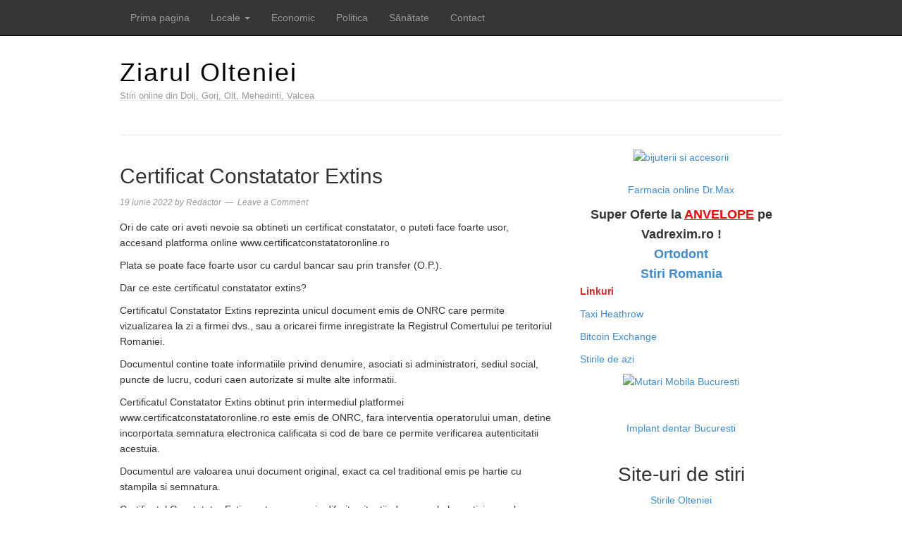

--- FILE ---
content_type: text/html; charset=UTF-8
request_url: https://ziarulolteniei.ro/certificat-constatator-extins/
body_size: 15967
content:
<!DOCTYPE html>
<html lang="ro-RO">
<head>
<meta charset="UTF-8">
<link rel="profile" href="http://gmpg.org/xfn/11">
<meta name='robots' content='index, follow, max-image-preview:large, max-snippet:-1, max-video-preview:-1' />
<meta name="viewport" content="width=device-width" />
<meta name="generator" content="WordPress 6.9" />

	<!-- This site is optimized with the Yoast SEO plugin v26.7 - https://yoast.com/wordpress/plugins/seo/ -->
	<title>Certificat Constatator Extins - Ziarul Olteniei</title>
	<link rel="canonical" href="https://ziarulolteniei.ro/certificat-constatator-extins/" />
	<meta property="og:locale" content="ro_RO" />
	<meta property="og:type" content="article" />
	<meta property="og:title" content="Certificat Constatator Extins - Ziarul Olteniei" />
	<meta property="og:description" content="Ori de cate ori aveti nevoie sa obtineti un certificat constatator, o puteti face foarte usor, accesand platforma online www.certificatconstatatoronline.ro Plata se poate face foarte usor cu cardul bancar sau prin transfer (O.P.). Dar ce este certificatul constatator extins? Certificatul Constatator Extins reprezinta unicul document emis de ONRC care permite vizualizarea la zi a firmei ... [Read more...]" />
	<meta property="og:url" content="https://ziarulolteniei.ro/certificat-constatator-extins/" />
	<meta property="og:site_name" content="Ziarul Olteniei" />
	<meta property="article:publisher" content="https://www.facebook.com/ziarulolteniei.ro/" />
	<meta property="article:published_time" content="2022-06-19T16:19:00+00:00" />
	<meta property="article:modified_time" content="2022-06-23T16:22:28+00:00" />
	<meta property="og:image" content="https://ziarulolteniei.ro/wp-content/uploads/2022/06/WhatsApp-Image-2022-06-18-at-12.43.45.jpeg" />
	<meta property="og:image:width" content="1017" />
	<meta property="og:image:height" content="597" />
	<meta property="og:image:type" content="image/jpeg" />
	<meta name="author" content="Redactor" />
	<meta name="twitter:card" content="summary_large_image" />
	<meta name="twitter:label1" content="Scris de" />
	<meta name="twitter:data1" content="Redactor" />
	<meta name="twitter:label2" content="Timp estimat pentru citire" />
	<meta name="twitter:data2" content="2 minute" />
	<script type="application/ld+json" class="yoast-schema-graph">{"@context":"https://schema.org","@graph":[{"@type":"Article","@id":"https://ziarulolteniei.ro/certificat-constatator-extins/#article","isPartOf":{"@id":"https://ziarulolteniei.ro/certificat-constatator-extins/"},"author":{"name":"Redactor","@id":"https://ziarulolteniei.ro/#/schema/person/1ffb3cacf2dcbc88e908a32db17c330d"},"headline":"Certificat Constatator Extins","datePublished":"2022-06-19T16:19:00+00:00","dateModified":"2022-06-23T16:22:28+00:00","mainEntityOfPage":{"@id":"https://ziarulolteniei.ro/certificat-constatator-extins/"},"wordCount":223,"commentCount":0,"publisher":{"@id":"https://ziarulolteniei.ro/#organization"},"image":{"@id":"https://ziarulolteniei.ro/certificat-constatator-extins/#primaryimage"},"thumbnailUrl":"https://ziarulolteniei.ro/wp-content/uploads/2022/06/WhatsApp-Image-2022-06-18-at-12.43.45.jpeg","keywords":["certificat constatator online"],"articleSection":["Advertorial"],"inLanguage":"ro-RO","potentialAction":[{"@type":"CommentAction","name":"Comment","target":["https://ziarulolteniei.ro/certificat-constatator-extins/#respond"]}]},{"@type":"WebPage","@id":"https://ziarulolteniei.ro/certificat-constatator-extins/","url":"https://ziarulolteniei.ro/certificat-constatator-extins/","name":"Certificat Constatator Extins - Ziarul Olteniei","isPartOf":{"@id":"https://ziarulolteniei.ro/#website"},"primaryImageOfPage":{"@id":"https://ziarulolteniei.ro/certificat-constatator-extins/#primaryimage"},"image":{"@id":"https://ziarulolteniei.ro/certificat-constatator-extins/#primaryimage"},"thumbnailUrl":"https://ziarulolteniei.ro/wp-content/uploads/2022/06/WhatsApp-Image-2022-06-18-at-12.43.45.jpeg","datePublished":"2022-06-19T16:19:00+00:00","dateModified":"2022-06-23T16:22:28+00:00","breadcrumb":{"@id":"https://ziarulolteniei.ro/certificat-constatator-extins/#breadcrumb"},"inLanguage":"ro-RO","potentialAction":[{"@type":"ReadAction","target":["https://ziarulolteniei.ro/certificat-constatator-extins/"]}]},{"@type":"ImageObject","inLanguage":"ro-RO","@id":"https://ziarulolteniei.ro/certificat-constatator-extins/#primaryimage","url":"https://ziarulolteniei.ro/wp-content/uploads/2022/06/WhatsApp-Image-2022-06-18-at-12.43.45.jpeg","contentUrl":"https://ziarulolteniei.ro/wp-content/uploads/2022/06/WhatsApp-Image-2022-06-18-at-12.43.45.jpeg","width":1017,"height":597},{"@type":"BreadcrumbList","@id":"https://ziarulolteniei.ro/certificat-constatator-extins/#breadcrumb","itemListElement":[{"@type":"ListItem","position":1,"name":"Prima pagină","item":"https://ziarulolteniei.ro/"},{"@type":"ListItem","position":2,"name":"Certificat Constatator Extins"}]},{"@type":"WebSite","@id":"https://ziarulolteniei.ro/#website","url":"https://ziarulolteniei.ro/","name":"Ziarul Olteniei","description":"Stiri online din Dolj, Gorj, Olt, Mehedinti, Valcea","publisher":{"@id":"https://ziarulolteniei.ro/#organization"},"potentialAction":[{"@type":"SearchAction","target":{"@type":"EntryPoint","urlTemplate":"https://ziarulolteniei.ro/?s={search_term_string}"},"query-input":{"@type":"PropertyValueSpecification","valueRequired":true,"valueName":"search_term_string"}}],"inLanguage":"ro-RO"},{"@type":"Organization","@id":"https://ziarulolteniei.ro/#organization","name":"Ziarul Olteniei","url":"https://ziarulolteniei.ro/","logo":{"@type":"ImageObject","inLanguage":"ro-RO","@id":"https://ziarulolteniei.ro/#/schema/logo/image/","url":"https://ziarulolteniei.ro/wp-content/uploads/2020/03/Oltenia-de-azi-1-1.png","contentUrl":"https://ziarulolteniei.ro/wp-content/uploads/2020/03/Oltenia-de-azi-1-1.png","width":750,"height":750,"caption":"Ziarul Olteniei"},"image":{"@id":"https://ziarulolteniei.ro/#/schema/logo/image/"},"sameAs":["https://www.facebook.com/ziarulolteniei.ro/"]},{"@type":"Person","@id":"https://ziarulolteniei.ro/#/schema/person/1ffb3cacf2dcbc88e908a32db17c330d","name":"Redactor","image":{"@type":"ImageObject","inLanguage":"ro-RO","@id":"https://ziarulolteniei.ro/#/schema/person/image/","url":"https://secure.gravatar.com/avatar/dc5cc242860d70285b3b7a9ab1b441472d065e823b8cf60983c1d152d5305c5f?s=96&d=mm&r=g","contentUrl":"https://secure.gravatar.com/avatar/dc5cc242860d70285b3b7a9ab1b441472d065e823b8cf60983c1d152d5305c5f?s=96&d=mm&r=g","caption":"Redactor"}}]}</script>
	<!-- / Yoast SEO plugin. -->


<link rel="alternate" type="application/rss+xml" title="Ziarul Olteniei &raquo; Flux" href="https://ziarulolteniei.ro/feed/" />
<link rel="alternate" type="application/rss+xml" title="Ziarul Olteniei &raquo; Flux comentarii" href="https://ziarulolteniei.ro/comments/feed/" />
<link rel="alternate" type="application/rss+xml" title="Flux comentarii Ziarul Olteniei &raquo; Certificat Constatator Extins" href="https://ziarulolteniei.ro/certificat-constatator-extins/feed/" />
<link rel="pingback" href="https://ziarulolteniei.ro/xmlrpc.php" />
<link rel="alternate" title="oEmbed (JSON)" type="application/json+oembed" href="https://ziarulolteniei.ro/wp-json/oembed/1.0/embed?url=https%3A%2F%2Fziarulolteniei.ro%2Fcertificat-constatator-extins%2F" />
<link rel="alternate" title="oEmbed (XML)" type="text/xml+oembed" href="https://ziarulolteniei.ro/wp-json/oembed/1.0/embed?url=https%3A%2F%2Fziarulolteniei.ro%2Fcertificat-constatator-extins%2F&#038;format=xml" />
<style id='wp-img-auto-sizes-contain-inline-css' type='text/css'>
img:is([sizes=auto i],[sizes^="auto," i]){contain-intrinsic-size:3000px 1500px}
/*# sourceURL=wp-img-auto-sizes-contain-inline-css */
</style>
<link rel='stylesheet' id='magazine-bootstrap-css' href='https://ziarulolteniei.ro/wp-content/themes/magazine/css/bootstrap.css?ver=6.9' type='text/css' media='all' />

<style id='wp-emoji-styles-inline-css' type='text/css'>

	img.wp-smiley, img.emoji {
		display: inline !important;
		border: none !important;
		box-shadow: none !important;
		height: 1em !important;
		width: 1em !important;
		margin: 0 0.07em !important;
		vertical-align: -0.1em !important;
		background: none !important;
		padding: 0 !important;
	}
/*# sourceURL=wp-emoji-styles-inline-css */
</style>
<link rel='stylesheet' id='wp-block-library-css' href='https://ziarulolteniei.ro/wp-includes/css/dist/block-library/style.min.css?ver=6.9' type='text/css' media='all' />
<style id='global-styles-inline-css' type='text/css'>
:root{--wp--preset--aspect-ratio--square: 1;--wp--preset--aspect-ratio--4-3: 4/3;--wp--preset--aspect-ratio--3-4: 3/4;--wp--preset--aspect-ratio--3-2: 3/2;--wp--preset--aspect-ratio--2-3: 2/3;--wp--preset--aspect-ratio--16-9: 16/9;--wp--preset--aspect-ratio--9-16: 9/16;--wp--preset--color--black: #000000;--wp--preset--color--cyan-bluish-gray: #abb8c3;--wp--preset--color--white: #ffffff;--wp--preset--color--pale-pink: #f78da7;--wp--preset--color--vivid-red: #cf2e2e;--wp--preset--color--luminous-vivid-orange: #ff6900;--wp--preset--color--luminous-vivid-amber: #fcb900;--wp--preset--color--light-green-cyan: #7bdcb5;--wp--preset--color--vivid-green-cyan: #00d084;--wp--preset--color--pale-cyan-blue: #8ed1fc;--wp--preset--color--vivid-cyan-blue: #0693e3;--wp--preset--color--vivid-purple: #9b51e0;--wp--preset--gradient--vivid-cyan-blue-to-vivid-purple: linear-gradient(135deg,rgb(6,147,227) 0%,rgb(155,81,224) 100%);--wp--preset--gradient--light-green-cyan-to-vivid-green-cyan: linear-gradient(135deg,rgb(122,220,180) 0%,rgb(0,208,130) 100%);--wp--preset--gradient--luminous-vivid-amber-to-luminous-vivid-orange: linear-gradient(135deg,rgb(252,185,0) 0%,rgb(255,105,0) 100%);--wp--preset--gradient--luminous-vivid-orange-to-vivid-red: linear-gradient(135deg,rgb(255,105,0) 0%,rgb(207,46,46) 100%);--wp--preset--gradient--very-light-gray-to-cyan-bluish-gray: linear-gradient(135deg,rgb(238,238,238) 0%,rgb(169,184,195) 100%);--wp--preset--gradient--cool-to-warm-spectrum: linear-gradient(135deg,rgb(74,234,220) 0%,rgb(151,120,209) 20%,rgb(207,42,186) 40%,rgb(238,44,130) 60%,rgb(251,105,98) 80%,rgb(254,248,76) 100%);--wp--preset--gradient--blush-light-purple: linear-gradient(135deg,rgb(255,206,236) 0%,rgb(152,150,240) 100%);--wp--preset--gradient--blush-bordeaux: linear-gradient(135deg,rgb(254,205,165) 0%,rgb(254,45,45) 50%,rgb(107,0,62) 100%);--wp--preset--gradient--luminous-dusk: linear-gradient(135deg,rgb(255,203,112) 0%,rgb(199,81,192) 50%,rgb(65,88,208) 100%);--wp--preset--gradient--pale-ocean: linear-gradient(135deg,rgb(255,245,203) 0%,rgb(182,227,212) 50%,rgb(51,167,181) 100%);--wp--preset--gradient--electric-grass: linear-gradient(135deg,rgb(202,248,128) 0%,rgb(113,206,126) 100%);--wp--preset--gradient--midnight: linear-gradient(135deg,rgb(2,3,129) 0%,rgb(40,116,252) 100%);--wp--preset--font-size--small: 13px;--wp--preset--font-size--medium: 20px;--wp--preset--font-size--large: 36px;--wp--preset--font-size--x-large: 42px;--wp--preset--spacing--20: 0.44rem;--wp--preset--spacing--30: 0.67rem;--wp--preset--spacing--40: 1rem;--wp--preset--spacing--50: 1.5rem;--wp--preset--spacing--60: 2.25rem;--wp--preset--spacing--70: 3.38rem;--wp--preset--spacing--80: 5.06rem;--wp--preset--shadow--natural: 6px 6px 9px rgba(0, 0, 0, 0.2);--wp--preset--shadow--deep: 12px 12px 50px rgba(0, 0, 0, 0.4);--wp--preset--shadow--sharp: 6px 6px 0px rgba(0, 0, 0, 0.2);--wp--preset--shadow--outlined: 6px 6px 0px -3px rgb(255, 255, 255), 6px 6px rgb(0, 0, 0);--wp--preset--shadow--crisp: 6px 6px 0px rgb(0, 0, 0);}:where(.is-layout-flex){gap: 0.5em;}:where(.is-layout-grid){gap: 0.5em;}body .is-layout-flex{display: flex;}.is-layout-flex{flex-wrap: wrap;align-items: center;}.is-layout-flex > :is(*, div){margin: 0;}body .is-layout-grid{display: grid;}.is-layout-grid > :is(*, div){margin: 0;}:where(.wp-block-columns.is-layout-flex){gap: 2em;}:where(.wp-block-columns.is-layout-grid){gap: 2em;}:where(.wp-block-post-template.is-layout-flex){gap: 1.25em;}:where(.wp-block-post-template.is-layout-grid){gap: 1.25em;}.has-black-color{color: var(--wp--preset--color--black) !important;}.has-cyan-bluish-gray-color{color: var(--wp--preset--color--cyan-bluish-gray) !important;}.has-white-color{color: var(--wp--preset--color--white) !important;}.has-pale-pink-color{color: var(--wp--preset--color--pale-pink) !important;}.has-vivid-red-color{color: var(--wp--preset--color--vivid-red) !important;}.has-luminous-vivid-orange-color{color: var(--wp--preset--color--luminous-vivid-orange) !important;}.has-luminous-vivid-amber-color{color: var(--wp--preset--color--luminous-vivid-amber) !important;}.has-light-green-cyan-color{color: var(--wp--preset--color--light-green-cyan) !important;}.has-vivid-green-cyan-color{color: var(--wp--preset--color--vivid-green-cyan) !important;}.has-pale-cyan-blue-color{color: var(--wp--preset--color--pale-cyan-blue) !important;}.has-vivid-cyan-blue-color{color: var(--wp--preset--color--vivid-cyan-blue) !important;}.has-vivid-purple-color{color: var(--wp--preset--color--vivid-purple) !important;}.has-black-background-color{background-color: var(--wp--preset--color--black) !important;}.has-cyan-bluish-gray-background-color{background-color: var(--wp--preset--color--cyan-bluish-gray) !important;}.has-white-background-color{background-color: var(--wp--preset--color--white) !important;}.has-pale-pink-background-color{background-color: var(--wp--preset--color--pale-pink) !important;}.has-vivid-red-background-color{background-color: var(--wp--preset--color--vivid-red) !important;}.has-luminous-vivid-orange-background-color{background-color: var(--wp--preset--color--luminous-vivid-orange) !important;}.has-luminous-vivid-amber-background-color{background-color: var(--wp--preset--color--luminous-vivid-amber) !important;}.has-light-green-cyan-background-color{background-color: var(--wp--preset--color--light-green-cyan) !important;}.has-vivid-green-cyan-background-color{background-color: var(--wp--preset--color--vivid-green-cyan) !important;}.has-pale-cyan-blue-background-color{background-color: var(--wp--preset--color--pale-cyan-blue) !important;}.has-vivid-cyan-blue-background-color{background-color: var(--wp--preset--color--vivid-cyan-blue) !important;}.has-vivid-purple-background-color{background-color: var(--wp--preset--color--vivid-purple) !important;}.has-black-border-color{border-color: var(--wp--preset--color--black) !important;}.has-cyan-bluish-gray-border-color{border-color: var(--wp--preset--color--cyan-bluish-gray) !important;}.has-white-border-color{border-color: var(--wp--preset--color--white) !important;}.has-pale-pink-border-color{border-color: var(--wp--preset--color--pale-pink) !important;}.has-vivid-red-border-color{border-color: var(--wp--preset--color--vivid-red) !important;}.has-luminous-vivid-orange-border-color{border-color: var(--wp--preset--color--luminous-vivid-orange) !important;}.has-luminous-vivid-amber-border-color{border-color: var(--wp--preset--color--luminous-vivid-amber) !important;}.has-light-green-cyan-border-color{border-color: var(--wp--preset--color--light-green-cyan) !important;}.has-vivid-green-cyan-border-color{border-color: var(--wp--preset--color--vivid-green-cyan) !important;}.has-pale-cyan-blue-border-color{border-color: var(--wp--preset--color--pale-cyan-blue) !important;}.has-vivid-cyan-blue-border-color{border-color: var(--wp--preset--color--vivid-cyan-blue) !important;}.has-vivid-purple-border-color{border-color: var(--wp--preset--color--vivid-purple) !important;}.has-vivid-cyan-blue-to-vivid-purple-gradient-background{background: var(--wp--preset--gradient--vivid-cyan-blue-to-vivid-purple) !important;}.has-light-green-cyan-to-vivid-green-cyan-gradient-background{background: var(--wp--preset--gradient--light-green-cyan-to-vivid-green-cyan) !important;}.has-luminous-vivid-amber-to-luminous-vivid-orange-gradient-background{background: var(--wp--preset--gradient--luminous-vivid-amber-to-luminous-vivid-orange) !important;}.has-luminous-vivid-orange-to-vivid-red-gradient-background{background: var(--wp--preset--gradient--luminous-vivid-orange-to-vivid-red) !important;}.has-very-light-gray-to-cyan-bluish-gray-gradient-background{background: var(--wp--preset--gradient--very-light-gray-to-cyan-bluish-gray) !important;}.has-cool-to-warm-spectrum-gradient-background{background: var(--wp--preset--gradient--cool-to-warm-spectrum) !important;}.has-blush-light-purple-gradient-background{background: var(--wp--preset--gradient--blush-light-purple) !important;}.has-blush-bordeaux-gradient-background{background: var(--wp--preset--gradient--blush-bordeaux) !important;}.has-luminous-dusk-gradient-background{background: var(--wp--preset--gradient--luminous-dusk) !important;}.has-pale-ocean-gradient-background{background: var(--wp--preset--gradient--pale-ocean) !important;}.has-electric-grass-gradient-background{background: var(--wp--preset--gradient--electric-grass) !important;}.has-midnight-gradient-background{background: var(--wp--preset--gradient--midnight) !important;}.has-small-font-size{font-size: var(--wp--preset--font-size--small) !important;}.has-medium-font-size{font-size: var(--wp--preset--font-size--medium) !important;}.has-large-font-size{font-size: var(--wp--preset--font-size--large) !important;}.has-x-large-font-size{font-size: var(--wp--preset--font-size--x-large) !important;}
/*# sourceURL=global-styles-inline-css */
</style>

<style id='classic-theme-styles-inline-css' type='text/css'>
/*! This file is auto-generated */
.wp-block-button__link{color:#fff;background-color:#32373c;border-radius:9999px;box-shadow:none;text-decoration:none;padding:calc(.667em + 2px) calc(1.333em + 2px);font-size:1.125em}.wp-block-file__button{background:#32373c;color:#fff;text-decoration:none}
/*# sourceURL=/wp-includes/css/classic-themes.min.css */
</style>
<link rel='stylesheet' id='cookie-law-info-css' href='https://ziarulolteniei.ro/wp-content/plugins/cookie-law-info/legacy/public/css/cookie-law-info-public.css?ver=3.3.9.1' type='text/css' media='all' />
<link rel='stylesheet' id='cookie-law-info-gdpr-css' href='https://ziarulolteniei.ro/wp-content/plugins/cookie-law-info/legacy/public/css/cookie-law-info-gdpr.css?ver=3.3.9.1' type='text/css' media='all' />
<link rel='stylesheet' id='omega-style-css' href='https://ziarulolteniei.ro/wp-content/themes/magazine/style.css?ver=6.9' type='text/css' media='all' />
<link rel='stylesheet' id='wp-block-paragraph-css' href='https://ziarulolteniei.ro/wp-includes/blocks/paragraph/style.min.css?ver=6.9' type='text/css' media='all' />
<script type="text/javascript" src="https://ziarulolteniei.ro/wp-includes/js/jquery/jquery.min.js?ver=3.7.1" id="jquery-core-js"></script>
<script type="text/javascript" src="https://ziarulolteniei.ro/wp-includes/js/jquery/jquery-migrate.min.js?ver=3.4.1" id="jquery-migrate-js"></script>
<script type="text/javascript" src="https://ziarulolteniei.ro/wp-content/themes/magazine/js/bootstrap.js?ver=6.9" id="magazine-bootstrap-js"></script>
<script type="text/javascript" src="https://ziarulolteniei.ro/wp-content/themes/magazine/js/init.js?ver=6.9" id="magazine-init-js"></script>
<script type="text/javascript" id="cookie-law-info-js-extra">
/* <![CDATA[ */
var Cli_Data = {"nn_cookie_ids":[],"cookielist":[],"non_necessary_cookies":[],"ccpaEnabled":"","ccpaRegionBased":"","ccpaBarEnabled":"","strictlyEnabled":["necessary","obligatoire"],"ccpaType":"gdpr","js_blocking":"1","custom_integration":"","triggerDomRefresh":"","secure_cookies":""};
var cli_cookiebar_settings = {"animate_speed_hide":"500","animate_speed_show":"500","background":"#FFF","border":"#b1a6a6c2","border_on":"","button_1_button_colour":"#61a229","button_1_button_hover":"#4e8221","button_1_link_colour":"#fff","button_1_as_button":"1","button_1_new_win":"","button_2_button_colour":"#333","button_2_button_hover":"#292929","button_2_link_colour":"#444","button_2_as_button":"","button_2_hidebar":"","button_3_button_colour":"#3566bb","button_3_button_hover":"#2a5296","button_3_link_colour":"#fff","button_3_as_button":"1","button_3_new_win":"","button_4_button_colour":"#000","button_4_button_hover":"#000000","button_4_link_colour":"#333333","button_4_as_button":"","button_7_button_colour":"#61a229","button_7_button_hover":"#4e8221","button_7_link_colour":"#fff","button_7_as_button":"1","button_7_new_win":"","font_family":"inherit","header_fix":"","notify_animate_hide":"1","notify_animate_show":"","notify_div_id":"#cookie-law-info-bar","notify_position_horizontal":"right","notify_position_vertical":"bottom","scroll_close":"1","scroll_close_reload":"","accept_close_reload":"","reject_close_reload":"","showagain_tab":"","showagain_background":"#fff","showagain_border":"#000","showagain_div_id":"#cookie-law-info-again","showagain_x_position":"100px","text":"#333333","show_once_yn":"1","show_once":"10000","logging_on":"","as_popup":"","popup_overlay":"1","bar_heading_text":"","cookie_bar_as":"banner","popup_showagain_position":"bottom-right","widget_position":"left"};
var log_object = {"ajax_url":"https://ziarulolteniei.ro/wp-admin/admin-ajax.php"};
//# sourceURL=cookie-law-info-js-extra
/* ]]> */
</script>
<script type="text/javascript" src="https://ziarulolteniei.ro/wp-content/plugins/cookie-law-info/legacy/public/js/cookie-law-info-public.js?ver=3.3.9.1" id="cookie-law-info-js"></script>
<link rel="https://api.w.org/" href="https://ziarulolteniei.ro/wp-json/" /><link rel="alternate" title="JSON" type="application/json" href="https://ziarulolteniei.ro/wp-json/wp/v2/posts/4312" /><link rel="EditURI" type="application/rsd+xml" title="RSD" href="https://ziarulolteniei.ro/xmlrpc.php?rsd" />
<link rel='shortlink' href='https://ziarulolteniei.ro/?p=4312' />
	<!--[if lt IE 9]>
	<script src="https://ziarulolteniei.ro/wp-content/themes/omega/js/html5.js" type="text/javascript"></script>
	<![endif]-->

<style type="text/css" id="custom-css"></style>
<link rel='stylesheet' id='cookie-law-info-table-css' href='https://ziarulolteniei.ro/wp-content/plugins/cookie-law-info/legacy/public/css/cookie-law-info-table.css?ver=3.3.9.1' type='text/css' media='all' />
</head>
<body class="wordpress ltr child-theme y2026 m01 d18 h07 sunday logged-out singular singular-post singular-post-4312 group-blog" dir="ltr" itemscope="itemscope" itemtype="http://schema.org/WebPage">
<nav class="navbar navbar-inverse navbar-fixed-top" role="navigation">
  <div class="container">
    <!-- Brand and toggle get grouped for better mobile display -->
    <div class="navbar-header">
      <button type="button" class="navbar-toggle" data-toggle="collapse" data-target=".navbar-ex1-collapse">
        <span class="sr-only">Toggle navigation</span>
        <span class="icon-bar"></span>
        <span class="icon-bar"></span>
        <span class="icon-bar"></span>
      </button>
      <a class="navbar-brand" href="https://ziarulolteniei.ro"  title="Ziarul Olteniei"><span>Ziarul Olteniei</span></a>    </div>

    <!-- Collect the nav links, forms, and other content for toggling -->
    <div class="collapse navbar-collapse navbar-ex1-collapse"><ul id="menu-menu" class="nav navbar-nav"><li id="menu-item-2245" class="menu-item menu-item-type-custom menu-item-object-custom menu-item-home first menu-item-2245"><a title="Prima pagina" href="https://ziarulolteniei.ro/">Prima pagina</a></li>
<li id="menu-item-6241" class="menu-item menu-item-type-taxonomy menu-item-object-category menu-item-has-children menu-item-6241 dropdown"><a title="Locale" href="#" data-toggle="dropdown" class="dropdown-toggle">Locale <span class="caret"></span></a>
<ul role="menu" class=" dropdown-menu">
	<li id="menu-item-6242" class="menu-item menu-item-type-taxonomy menu-item-object-category menu-item-6242"><a title="Stiri Dolj" href="https://ziarulolteniei.ro/locale/stiri-dolj/">Stiri Dolj</a></li>
	<li id="menu-item-6243" class="menu-item menu-item-type-taxonomy menu-item-object-category menu-item-6243"><a title="Stiri Gorj" href="https://ziarulolteniei.ro/locale/stiri-gorj/">Stiri Gorj</a></li>
	<li id="menu-item-6244" class="menu-item menu-item-type-taxonomy menu-item-object-category menu-item-6244"><a title="Stiri Mehedinti" href="https://ziarulolteniei.ro/locale/stiri-mehedinti/">Stiri Mehedinti</a></li>
	<li id="menu-item-6245" class="menu-item menu-item-type-taxonomy menu-item-object-category menu-item-6245"><a title="Stiri Olt" href="https://ziarulolteniei.ro/locale/stiri-olt/">Stiri Olt</a></li>
	<li id="menu-item-6246" class="menu-item menu-item-type-taxonomy menu-item-object-category menu-item-6246"><a title="Stiri Valcea" href="https://ziarulolteniei.ro/locale/stiri-valcea/">Stiri Valcea</a></li>
</ul>
</li>
<li id="menu-item-401" class="menu-item menu-item-type-taxonomy menu-item-object-category menu-item-401"><a title="Economic" href="https://ziarulolteniei.ro/economic/">Economic</a></li>
<li id="menu-item-406" class="menu-item menu-item-type-taxonomy menu-item-object-category menu-item-406"><a title="Politica" href="https://ziarulolteniei.ro/politica/">Politica</a></li>
<li id="menu-item-2248" class="menu-item menu-item-type-taxonomy menu-item-object-category menu-item-2248"><a title="Sănătate" href="https://ziarulolteniei.ro/sanatate/">Sănătate</a></li>
<li id="menu-item-8499" class="menu-item menu-item-type-post_type menu-item-object-page last menu-item-8499"><a title="Contact" href="https://ziarulolteniei.ro/contact/">Contact</a></li>
</ul></div>  </div><!-- /.container -->
</nav>
<div class="site-container">
	<header id="header" class="site-header" role="banner" itemscope="itemscope" itemtype="http://schema.org/WPHeader"><div class="container"><div class="row"><div class="title-area col-xs-12 col-md-4"><h2 class="site-title" itemprop="headline"><a href="https://ziarulolteniei.ro" title="Ziarul Olteniei" rel="home">Ziarul Olteniei</a></h2><h3 class="site-description"><span>Stiri online din Dolj, Gorj, Olt, Mehedinti, Valcea</span></h3></div>
	</div><!-- .row --></div><!-- .container --></header><!-- .site-header -->	
<div class="container">
	<nav class="navbar navbar-default nav-secondary" role="navigation" itemscope="itemscope" itemtype="http://schema.org/SiteNavigationElement">
	
    <!-- Brand and toggle get grouped for better mobile display -->
    <div class="navbar-header">
      <button type="button" class="navbar-toggle" data-toggle="collapse" data-target=".menu-secondary">
        <span class="sr-only">Toggle navigation</span>
        <span class="icon-bar"></span>
        <span class="icon-bar"></span>
        <span class="icon-bar"></span>
      </button>
      <a class="navbar-brand" href="#">Menu</a>
    </div>

	<!-- Collect the nav links, forms, and other content for toggling -->
	  
	</nav><!-- .nav-secondary -->
</div><!-- /.container -->
	<div class="site-inner">
		<div class="container"><div class="row"><main class="content  col-xs-12 col-sm-8" id="content" role="main" itemprop="mainEntityOfPage" itemscope="itemscope" itemtype="http://schema.org/Blog">
			<article id="post-4312" class="entry post publish author-admin post-4312 format-standard has-post-thumbnail category-advertorial post_tag-certificat-constatator-online" itemscope="itemscope" itemtype="http://schema.org/BlogPosting" itemprop="blogPost"><div class="entry-wrap">
			<header class="entry-header">	<h1 class="entry-title" itemprop="headline">Certificat Constatator Extins</h1>
<div class="entry-meta">
	<time class="entry-time" datetime="2022-06-19T19:19:00+03:00" itemprop="datePublished" title="duminică, iunie 19, 2022, 7:19 pm">19 iunie 2022</time>
	<span class="entry-author" itemprop="author" itemscope="itemscope" itemtype="http://schema.org/Person">by <a href="https://ziarulolteniei.ro/author/admin/" title="Articole de Redactor" rel="author" class="url fn n" itemprop="url"><span itemprop="name">Redactor</span></a></span>	
	<span class="entry-comments-link"><a href="https://ziarulolteniei.ro/certificat-constatator-extins/#respond">Leave a Comment</a></span>	</div><!-- .entry-meta --></header><!-- .entry-header -->		
	<div class="entry-content" itemprop="articleBody">

<p>Ori de cate ori aveti nevoie sa obtineti un certificat constatator, o puteti face foarte usor, accesand platforma online www.certificatconstatatoronline.ro</p>



<p>Plata se poate face foarte usor cu cardul bancar sau prin transfer (O.P.).</p>



<p>Dar ce este certificatul constatator extins?</p>



<p>Certificatul Constatator Extins reprezinta unicul document emis de ONRC care permite vizualizarea la zi a firmei dvs., sau a oricarei firme inregistrate la Registrul Comertului pe teritoriul Romaniei.</p>



<p>Documentul contine toate informatiile privind denumire, asociati si administratori, sediul social, puncte de lucru, coduri caen autorizate si multe alte informatii.</p>



<p>Certificatul Constatator Extins obtinut prin intermediul platformei www.certificatconstatatoronline.ro este emis de ONRC, fara interventia operatorului uman, detine incorportata semnatura electronica calificata si cod de bare ce permite verificarea autenticitatii acestuia.</p>



<p>Documentul are valoarea unui document original, exact ca cel traditional emis pe hartie cu stampila si semnatura.</p>



<p>Certificatul Constatator Extins este necesar in diferite situatii, de exemplu la participarea la o procedura de licitatie publica sau la banca, in momentul deschiderii unui cont bancar.</p>



<p>De asemenea, mai sunt situatii cum ar fi, un process in instanta sau la autorizarea activitatii societatii comerciale, spre exemplu la ARR (Autoritatea Rutiera Romana).</p>



<p>Oricand aveti nevoie de un certificate constatator, platforma noastra <a href="http://www.certificatconstatatoronline.ro/">www.certificatconstatatoronline.ro</a> va sta la dispozitie de luni pana duminica, program flexibil si consultanta pe chat si telefonic.</p>
	
	</div>
<footer class="entry-footer"><div class="entry-meta">
	<span class="entry-terms category" itemprop="articleSection">Posted in: <a href="https://ziarulolteniei.ro/advertorial/" rel="tag">Advertorial</a></span>	<span class="entry-terms post_tag" itemprop="keywords">Tagged: <a href="https://ziarulolteniei.ro/tag/certificat-constatator-online/" rel="tag">certificat constatator online</a></span>		
</div></footer>		</div></article>				
	<div id="comments" class="entry-comments">
	</div><!-- #comments -->
	<div id="respond" class="comment-respond">
		<h3 id="reply-title" class="comment-reply-title">Lasă un răspuns <small><a rel="nofollow" id="cancel-comment-reply-link" href="/certificat-constatator-extins/#respond" style="display:none;">Anulează răspunsul</a></small></h3><form action="https://ziarulolteniei.ro/wp-comments-post.php" method="post" id="commentform" class="comment-form"><p class="comment-notes"><span id="email-notes">Adresa ta de email nu va fi publicată.</span> <span class="required-field-message">Câmpurile obligatorii sunt marcate cu <span class="required">*</span></span></p><p class="comment-form-comment"><label for="comment">Comentariu <span class="required">*</span></label> <textarea id="comment" name="comment" cols="45" rows="8" maxlength="65525" required></textarea></p><p class="comment-form-author"><label for="author">Nume <span class="required">*</span></label> <input id="author" name="author" type="text" value="" size="30" maxlength="245" autocomplete="name" required /></p>
<p class="comment-form-email"><label for="email">Email <span class="required">*</span></label> <input id="email" name="email" type="email" value="" size="30" maxlength="100" aria-describedby="email-notes" autocomplete="email" required /></p>
<p class="comment-form-url"><label for="url">Site web</label> <input id="url" name="url" type="url" value="" size="30" maxlength="200" autocomplete="url" /></p>
<p class="form-submit"><input name="submit" type="submit" id="submit" class="submit" value="Publică comentariul" /> <input type='hidden' name='comment_post_ID' value='4312' id='comment_post_ID' />
<input type='hidden' name='comment_parent' id='comment_parent' value='0' />
</p><p style="display: none;"><input type="hidden" id="akismet_comment_nonce" name="akismet_comment_nonce" value="42021e5ea6" /></p><p style="display: none !important;" class="akismet-fields-container" data-prefix="ak_"><label>&#916;<textarea name="ak_hp_textarea" cols="45" rows="8" maxlength="100"></textarea></label><input type="hidden" id="ak_js_1" name="ak_js" value="87"/><script>document.getElementById( "ak_js_1" ).setAttribute( "value", ( new Date() ).getTime() );</script></p></form>	</div><!-- #respond -->
	</main><!-- .content -->
			
	<aside id="sidebar" class="sidebar col-xs-12 col-sm-4" role="complementary" itemscope itemtype="http://schema.org/WPSideBar">	
				<section id="block-2" class="widget widget-1 even widget-first widget_block"><div class="widget-wrap"><figure class="wp-block-image aligncenter size-full"><a href="https://www.saratremo.ro/"><img decoding="async" src="https://presadeazi.ro/wp-content/uploads/2024/12/saratremo-300x100-1.png" alt="bijuterii si accesorii" class="wp-image-38894"/></a></figure>
<p class="has-text-align-center"><a href="https://www.drmax.ro">Farmacia online Dr.Max</a></p>


    <script data-cfasync="false" type="text/javascript" id="clever-core">
    /* <![CDATA[ */
        (function (document, window) {
            var a, c = document.createElement("script"), f = window.frameElement;

            c.id = "CleverCoreLoader75539";
            c.src = "https://scripts.cleverwebserver.com/132eefda5db07d42ccb84153386492ed.js";

            c.async = !0;
            c.type = "text/javascript";
            c.setAttribute("data-target", window.name || (f && f.getAttribute("id")));
            c.setAttribute("data-callback", "put-your-callback-function-here");
            c.setAttribute("data-callback-url-click", "put-your-click-macro-here");
            c.setAttribute("data-callback-url-view", "put-your-view-macro-here");

            try {
                a = parent.document.getElementsByTagName("script")[0] || document.getElementsByTagName("script")[0];
            } catch (e) {
                a = !1;
            }

            a || (a = document.getElementsByTagName("head")[0] || document.getElementsByTagName("body")[0]);
            a.parentNode.insertBefore(c, a);
        })(document, window);
    /* ]]> */
    </script>
    

<div style="text-align:center;font-weight:bold; font-size:18px;">
Super Oferte la <a target="_blank" href="https://www.vadrexim.ro/anvelope.html" title="ANVELOPE" style="color:red;font-weight:bold; font-size:18px;"><u>ANVELOPE</u></a> pe Vadrexim.ro !

<center><a href="https://msmileorto.ro/" title="Ortodont Cluj">Ortodont</a></center>

<center><a href="https://www.presaonline.ro/">Stiri Romania</a> </center>

</div>
<?php } ?>







<p><strong><span class="has-inline-color has-vivid-red-color">Linkuri</span></strong></p>





<p><a href="https://www.twelvetransfers.co.uk/" title="Taxi Airport">Taxi Heathrow</a></p>



<p><a href="https://tradesilvania.com/" title="Bitcoin in Romania">Bitcoin Exchange</a></p>

<p><a href="https://presadeazi.ro/" title="presa de azi">Stirile de azi</a></p>
<figure class="wp-block-image aligncenter size-full"><a href="https://mutaridemobila.ro/"><img decoding="async" src="https://presadeazi.ro/wp-content/uploads/2025/05/mutaridemobilaro.png" alt="Mutari Mobila Bucuresti" class="wp-image-43818"/></a></figure></div></section><section id="block-3" class="widget widget-2 odd widget_block"><div class="widget-wrap"><center><a href="https://completdental.ro/implantologie-dentara/" title="Implant dentar" target="_blank">Implant dentar Bucuresti</a></center></div></section><section id="block-4" class="widget widget-3 even widget_block"><div class="widget-wrap"><center>
    <h2>Site-uri de stiri</h2>
    <ul>
       
        <a href="https://stirileolteniei.ro">Stirile Olteniei</a><br>
        <a href="https://stirilebanatului.ro">Stirile Banatului</a><br>
        <a href="https://stirilemoldovei.ro">Stirile Moldovei</a><br>
        <a href="https://ziarultransilvaniei.ro">Ziarul Transilvaniei</a><br>
        <a href="https://stiridincluj.ro">Stiri din Cluj</a><br>
        <a href="https://www.bacau.net">Stiri Bacau</a>
    </ul>
</center></div></section><section id="block-5" class="widget widget-4 odd widget-last widget_block"><div class="widget-wrap"><!-- Histats.com  START  (aync)-->
<script type="text/javascript">var _Hasync= _Hasync|| [];
_Hasync.push(['Histats.start', '1,4739732,4,0,0,0,00010000']);
_Hasync.push(['Histats.fasi', '1']);
_Hasync.push(['Histats.track_hits', '']);
(function() {
var hs = document.createElement('script'); hs.type = 'text/javascript'; hs.async = true;
hs.src = ('//s10.histats.com/js15_as.js');
(document.getElementsByTagName('head')[0] || document.getElementsByTagName('body')[0]).appendChild(hs);
})();</script>
<noscript><a href="/" target="_blank"><img decoding="async"  src="//sstatic1.histats.com/0.gif?4739732&101" alt="" border="0"></a></noscript>
<!-- Histats.com  END  --></div></section>		  	</aside><!-- .sidebar -->
</div><!-- .row --></div><!-- .container -->	</div><!-- .site-inner -->
	<footer id="footer" class="site-footer" role="contentinfo" itemscope="itemscope" itemtype="http://schema.org/WPFooter"><div class="container"><div class="row"><div class="footer-content footer-insert"><p class="copyright">Copyright &#169; 2026 Ziarul Olteniei.</p>

<p class="credit"><a class="child-link" href="https://themehall.com/responsive-magazine-theme" title="Magazine WordPress Theme">Magazine</a> WordPress Theme by themehall.com</p></div></div><!-- .row --></div><!-- .container --></footer><!-- .site-footer --></div><!-- .site-container -->
<script type="speculationrules">
{"prefetch":[{"source":"document","where":{"and":[{"href_matches":"/*"},{"not":{"href_matches":["/wp-*.php","/wp-admin/*","/wp-content/uploads/*","/wp-content/*","/wp-content/plugins/*","/wp-content/themes/magazine/*","/wp-content/themes/omega/*","/*\\?(.+)"]}},{"not":{"selector_matches":"a[rel~=\"nofollow\"]"}},{"not":{"selector_matches":".no-prefetch, .no-prefetch a"}}]},"eagerness":"conservative"}]}
</script>
<!--googleoff: all--><div id="cookie-law-info-bar" data-nosnippet="true"><span>Acest ziar online folosește cookie-uri pentru a vă îmbunătăți experiența. <a role='button' class="cli_settings_button" style="margin:5px 20px 5px 20px">Cookie settings</a><a role='button' data-cli_action="accept" id="cookie_action_close_header" class="medium cli-plugin-button cli-plugin-main-button cookie_action_close_header cli_action_button wt-cli-accept-btn" style="margin:5px">ACCEPT</a></span></div><div id="cookie-law-info-again" data-nosnippet="true"><span id="cookie_hdr_showagain">Manage consent</span></div><div class="cli-modal" data-nosnippet="true" id="cliSettingsPopup" tabindex="-1" role="dialog" aria-labelledby="cliSettingsPopup" aria-hidden="true">
  <div class="cli-modal-dialog" role="document">
	<div class="cli-modal-content cli-bar-popup">
		  <button type="button" class="cli-modal-close" id="cliModalClose">
			<svg class="" viewBox="0 0 24 24"><path d="M19 6.41l-1.41-1.41-5.59 5.59-5.59-5.59-1.41 1.41 5.59 5.59-5.59 5.59 1.41 1.41 5.59-5.59 5.59 5.59 1.41-1.41-5.59-5.59z"></path><path d="M0 0h24v24h-24z" fill="none"></path></svg>
			<span class="wt-cli-sr-only">Închide</span>
		  </button>
		  <div class="cli-modal-body">
			<div class="cli-container-fluid cli-tab-container">
	<div class="cli-row">
		<div class="cli-col-12 cli-align-items-stretch cli-px-0">
			<div class="cli-privacy-overview">
				<h4>Privacy Overview</h4>				<div class="cli-privacy-content">
					<div class="cli-privacy-content-text">This website uses cookies to improve your experience while you navigate through the website. Out of these, the cookies that are categorized as necessary are stored on your browser as they are essential for the working of basic functionalities of the website. We also use third-party cookies that help us analyze and understand how you use this website. These cookies will be stored in your browser only with your consent. You also have the option to opt-out of these cookies. But opting out of some of these cookies may affect your browsing experience.</div>
				</div>
				<a class="cli-privacy-readmore" aria-label="Arată mai mult" role="button" data-readmore-text="Arată mai mult" data-readless-text="Arată mai puțin"></a>			</div>
		</div>
		<div class="cli-col-12 cli-align-items-stretch cli-px-0 cli-tab-section-container">
												<div class="cli-tab-section">
						<div class="cli-tab-header">
							<a role="button" tabindex="0" class="cli-nav-link cli-settings-mobile" data-target="necessary" data-toggle="cli-toggle-tab">
								Necessary							</a>
															<div class="wt-cli-necessary-checkbox">
									<input type="checkbox" class="cli-user-preference-checkbox"  id="wt-cli-checkbox-necessary" data-id="checkbox-necessary" checked="checked"  />
									<label class="form-check-label" for="wt-cli-checkbox-necessary">Necessary</label>
								</div>
								<span class="cli-necessary-caption">Întotdeauna activate</span>
													</div>
						<div class="cli-tab-content">
							<div class="cli-tab-pane cli-fade" data-id="necessary">
								<div class="wt-cli-cookie-description">
									Necessary cookies are absolutely essential for the website to function properly. This category only includes cookies that ensures basic functionalities and security features of the website. These cookies do not store any personal information.								</div>
							</div>
						</div>
					</div>
																	<div class="cli-tab-section">
						<div class="cli-tab-header">
							<a role="button" tabindex="0" class="cli-nav-link cli-settings-mobile" data-target="functional" data-toggle="cli-toggle-tab">
								Functional							</a>
															<div class="cli-switch">
									<input type="checkbox" id="wt-cli-checkbox-functional" class="cli-user-preference-checkbox"  data-id="checkbox-functional" />
									<label for="wt-cli-checkbox-functional" class="cli-slider" data-cli-enable="Activate" data-cli-disable="Dezactivate"><span class="wt-cli-sr-only">Functional</span></label>
								</div>
													</div>
						<div class="cli-tab-content">
							<div class="cli-tab-pane cli-fade" data-id="functional">
								<div class="wt-cli-cookie-description">
									Functional cookies help to perform certain functionalities like sharing the content of the website on social media platforms, collect feedbacks, and other third-party features.
								</div>
							</div>
						</div>
					</div>
																	<div class="cli-tab-section">
						<div class="cli-tab-header">
							<a role="button" tabindex="0" class="cli-nav-link cli-settings-mobile" data-target="performance" data-toggle="cli-toggle-tab">
								Performance							</a>
															<div class="cli-switch">
									<input type="checkbox" id="wt-cli-checkbox-performance" class="cli-user-preference-checkbox"  data-id="checkbox-performance" />
									<label for="wt-cli-checkbox-performance" class="cli-slider" data-cli-enable="Activate" data-cli-disable="Dezactivate"><span class="wt-cli-sr-only">Performance</span></label>
								</div>
													</div>
						<div class="cli-tab-content">
							<div class="cli-tab-pane cli-fade" data-id="performance">
								<div class="wt-cli-cookie-description">
									Performance cookies are used to understand and analyze the key performance indexes of the website which helps in delivering a better user experience for the visitors.
								</div>
							</div>
						</div>
					</div>
																	<div class="cli-tab-section">
						<div class="cli-tab-header">
							<a role="button" tabindex="0" class="cli-nav-link cli-settings-mobile" data-target="analytics" data-toggle="cli-toggle-tab">
								Analytics							</a>
															<div class="cli-switch">
									<input type="checkbox" id="wt-cli-checkbox-analytics" class="cli-user-preference-checkbox"  data-id="checkbox-analytics" />
									<label for="wt-cli-checkbox-analytics" class="cli-slider" data-cli-enable="Activate" data-cli-disable="Dezactivate"><span class="wt-cli-sr-only">Analytics</span></label>
								</div>
													</div>
						<div class="cli-tab-content">
							<div class="cli-tab-pane cli-fade" data-id="analytics">
								<div class="wt-cli-cookie-description">
									Analytical cookies are used to understand how visitors interact with the website. These cookies help provide information on metrics the number of visitors, bounce rate, traffic source, etc.
								</div>
							</div>
						</div>
					</div>
																	<div class="cli-tab-section">
						<div class="cli-tab-header">
							<a role="button" tabindex="0" class="cli-nav-link cli-settings-mobile" data-target="advertisement" data-toggle="cli-toggle-tab">
								Advertisement							</a>
															<div class="cli-switch">
									<input type="checkbox" id="wt-cli-checkbox-advertisement" class="cli-user-preference-checkbox"  data-id="checkbox-advertisement" />
									<label for="wt-cli-checkbox-advertisement" class="cli-slider" data-cli-enable="Activate" data-cli-disable="Dezactivate"><span class="wt-cli-sr-only">Advertisement</span></label>
								</div>
													</div>
						<div class="cli-tab-content">
							<div class="cli-tab-pane cli-fade" data-id="advertisement">
								<div class="wt-cli-cookie-description">
									Advertisement cookies are used to provide visitors with relevant ads and marketing campaigns. These cookies track visitors across websites and collect information to provide customized ads.
								</div>
							</div>
						</div>
					</div>
																	<div class="cli-tab-section">
						<div class="cli-tab-header">
							<a role="button" tabindex="0" class="cli-nav-link cli-settings-mobile" data-target="others" data-toggle="cli-toggle-tab">
								Others							</a>
															<div class="cli-switch">
									<input type="checkbox" id="wt-cli-checkbox-others" class="cli-user-preference-checkbox"  data-id="checkbox-others" />
									<label for="wt-cli-checkbox-others" class="cli-slider" data-cli-enable="Activate" data-cli-disable="Dezactivate"><span class="wt-cli-sr-only">Others</span></label>
								</div>
													</div>
						<div class="cli-tab-content">
							<div class="cli-tab-pane cli-fade" data-id="others">
								<div class="wt-cli-cookie-description">
									Other uncategorized cookies are those that are being analyzed and have not been classified into a category as yet.
								</div>
							</div>
						</div>
					</div>
										</div>
	</div>
</div>
		  </div>
		  <div class="cli-modal-footer">
			<div class="wt-cli-element cli-container-fluid cli-tab-container">
				<div class="cli-row">
					<div class="cli-col-12 cli-align-items-stretch cli-px-0">
						<div class="cli-tab-footer wt-cli-privacy-overview-actions">
						
															<a id="wt-cli-privacy-save-btn" role="button" tabindex="0" data-cli-action="accept" class="wt-cli-privacy-btn cli_setting_save_button wt-cli-privacy-accept-btn cli-btn">SALVEAZĂ ȘI ACCEPTĂ</a>
													</div>
						
					</div>
				</div>
			</div>
		</div>
	</div>
  </div>
</div>
<div class="cli-modal-backdrop cli-fade cli-settings-overlay"></div>
<div class="cli-modal-backdrop cli-fade cli-popupbar-overlay"></div>
<!--googleon: all--><script type="text/javascript" src="https://ziarulolteniei.ro/wp-includes/js/imagesloaded.min.js?ver=5.0.0" id="imagesloaded-js"></script>
<script type="text/javascript" src="https://ziarulolteniei.ro/wp-includes/js/masonry.min.js?ver=4.2.2" id="masonry-js"></script>
<script type="text/javascript" src="https://ziarulolteniei.ro/wp-includes/js/jquery/jquery.masonry.min.js?ver=3.1.2b" id="jquery-masonry-js"></script>
<script type="text/javascript" src="https://ziarulolteniei.ro/wp-includes/js/comment-reply.min.js?ver=6.9" id="comment-reply-js" async="async" data-wp-strategy="async" fetchpriority="low"></script>
<script defer type="text/javascript" src="https://ziarulolteniei.ro/wp-content/plugins/akismet/_inc/akismet-frontend.js?ver=1763115077" id="akismet-frontend-js"></script>
<script id="wp-emoji-settings" type="application/json">
{"baseUrl":"https://s.w.org/images/core/emoji/17.0.2/72x72/","ext":".png","svgUrl":"https://s.w.org/images/core/emoji/17.0.2/svg/","svgExt":".svg","source":{"concatemoji":"https://ziarulolteniei.ro/wp-includes/js/wp-emoji-release.min.js?ver=6.9"}}
</script>
<script type="module">
/* <![CDATA[ */
/*! This file is auto-generated */
const a=JSON.parse(document.getElementById("wp-emoji-settings").textContent),o=(window._wpemojiSettings=a,"wpEmojiSettingsSupports"),s=["flag","emoji"];function i(e){try{var t={supportTests:e,timestamp:(new Date).valueOf()};sessionStorage.setItem(o,JSON.stringify(t))}catch(e){}}function c(e,t,n){e.clearRect(0,0,e.canvas.width,e.canvas.height),e.fillText(t,0,0);t=new Uint32Array(e.getImageData(0,0,e.canvas.width,e.canvas.height).data);e.clearRect(0,0,e.canvas.width,e.canvas.height),e.fillText(n,0,0);const a=new Uint32Array(e.getImageData(0,0,e.canvas.width,e.canvas.height).data);return t.every((e,t)=>e===a[t])}function p(e,t){e.clearRect(0,0,e.canvas.width,e.canvas.height),e.fillText(t,0,0);var n=e.getImageData(16,16,1,1);for(let e=0;e<n.data.length;e++)if(0!==n.data[e])return!1;return!0}function u(e,t,n,a){switch(t){case"flag":return n(e,"\ud83c\udff3\ufe0f\u200d\u26a7\ufe0f","\ud83c\udff3\ufe0f\u200b\u26a7\ufe0f")?!1:!n(e,"\ud83c\udde8\ud83c\uddf6","\ud83c\udde8\u200b\ud83c\uddf6")&&!n(e,"\ud83c\udff4\udb40\udc67\udb40\udc62\udb40\udc65\udb40\udc6e\udb40\udc67\udb40\udc7f","\ud83c\udff4\u200b\udb40\udc67\u200b\udb40\udc62\u200b\udb40\udc65\u200b\udb40\udc6e\u200b\udb40\udc67\u200b\udb40\udc7f");case"emoji":return!a(e,"\ud83e\u1fac8")}return!1}function f(e,t,n,a){let r;const o=(r="undefined"!=typeof WorkerGlobalScope&&self instanceof WorkerGlobalScope?new OffscreenCanvas(300,150):document.createElement("canvas")).getContext("2d",{willReadFrequently:!0}),s=(o.textBaseline="top",o.font="600 32px Arial",{});return e.forEach(e=>{s[e]=t(o,e,n,a)}),s}function r(e){var t=document.createElement("script");t.src=e,t.defer=!0,document.head.appendChild(t)}a.supports={everything:!0,everythingExceptFlag:!0},new Promise(t=>{let n=function(){try{var e=JSON.parse(sessionStorage.getItem(o));if("object"==typeof e&&"number"==typeof e.timestamp&&(new Date).valueOf()<e.timestamp+604800&&"object"==typeof e.supportTests)return e.supportTests}catch(e){}return null}();if(!n){if("undefined"!=typeof Worker&&"undefined"!=typeof OffscreenCanvas&&"undefined"!=typeof URL&&URL.createObjectURL&&"undefined"!=typeof Blob)try{var e="postMessage("+f.toString()+"("+[JSON.stringify(s),u.toString(),c.toString(),p.toString()].join(",")+"));",a=new Blob([e],{type:"text/javascript"});const r=new Worker(URL.createObjectURL(a),{name:"wpTestEmojiSupports"});return void(r.onmessage=e=>{i(n=e.data),r.terminate(),t(n)})}catch(e){}i(n=f(s,u,c,p))}t(n)}).then(e=>{for(const n in e)a.supports[n]=e[n],a.supports.everything=a.supports.everything&&a.supports[n],"flag"!==n&&(a.supports.everythingExceptFlag=a.supports.everythingExceptFlag&&a.supports[n]);var t;a.supports.everythingExceptFlag=a.supports.everythingExceptFlag&&!a.supports.flag,a.supports.everything||((t=a.source||{}).concatemoji?r(t.concatemoji):t.wpemoji&&t.twemoji&&(r(t.twemoji),r(t.wpemoji)))});
//# sourceURL=https://ziarulolteniei.ro/wp-includes/js/wp-emoji-loader.min.js
/* ]]> */
</script>
</body>
</html>

<!-- Page cached by LiteSpeed Cache 7.7 on 2026-01-18 07:47:33 -->